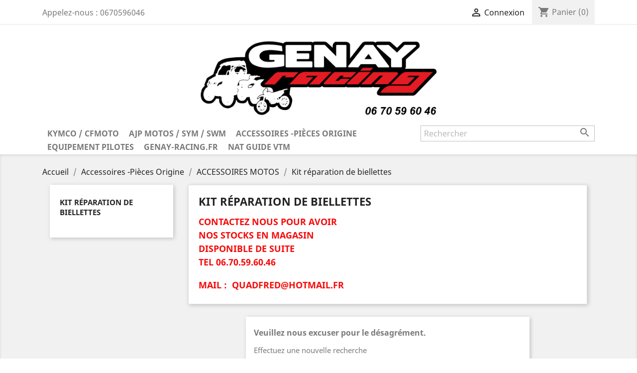

--- FILE ---
content_type: text/html; charset=utf-8
request_url: http://genay-racing.fr/boutique/index.php?id_category=164&controller=category
body_size: 13063
content:
<!doctype html>
<html lang="fr">

  <head>
    
      
  <meta charset="utf-8">


  <meta http-equiv="x-ua-compatible" content="ie=edge">



  <title>Kit réparation de biellettes </title>
  <meta name="description" content="Kit réparation de biellettes ">
  <meta name="keywords" content="">
        <link rel="canonical" href="http://genay-racing.fr/boutique/index.php?id_category=164&amp;controller=category">
  


  <meta name="viewport" content="width=device-width, initial-scale=1">



  <link rel="icon" type="image/vnd.microsoft.icon" href="/boutique/img/favicon.ico?1510239102">
  <link rel="shortcut icon" type="image/x-icon" href="/boutique/img/favicon.ico?1510239102">



    <link rel="stylesheet" href="http://genay-racing.fr/boutique/modules/ps_facetedsearch/views/dist/front.css" type="text/css" media="all">
  <link rel="stylesheet" href="http://genay-racing.fr/boutique/themes/classic/assets/css/theme.css" type="text/css" media="all">
  <link rel="stylesheet" href="http://genay-racing.fr/boutique/modules/colissimo_simplicite//views/css/front.css" type="text/css" media="all">
  <link rel="stylesheet" href="http://genay-racing.fr/boutique/js/jquery/ui/themes/base/minified/jquery-ui.min.css" type="text/css" media="all">
  <link rel="stylesheet" href="http://genay-racing.fr/boutique/js/jquery/ui/themes/base/minified/jquery.ui.theme.min.css" type="text/css" media="all">
  <link rel="stylesheet" href="http://genay-racing.fr/boutique/modules/ps_imageslider/css/homeslider.css" type="text/css" media="all">
  <link rel="stylesheet" href="http://genay-racing.fr/boutique/themes/classic/assets/css/custom.css" type="text/css" media="all">




  

  <script type="text/javascript">
        var prestashop = {"cart":{"products":[],"totals":{"total":{"type":"total","label":"Total","amount":0,"value":"0,00\u00a0\u20ac"},"total_including_tax":{"type":"total","label":"Total TTC","amount":0,"value":"0,00\u00a0\u20ac"},"total_excluding_tax":{"type":"total","label":"Total HT :","amount":0,"value":"0,00\u00a0\u20ac"}},"subtotals":{"products":{"type":"products","label":"Sous-total","amount":0,"value":"0,00\u00a0\u20ac"},"discounts":null,"shipping":{"type":"shipping","label":"Livraison","amount":0,"value":"gratuit"},"tax":null},"products_count":0,"summary_string":"0 articles","labels":{"tax_short":"TTC","tax_long":"(TTC)"},"id_address_delivery":0,"id_address_invoice":0,"is_virtual":false,"vouchers":{"allowed":0,"added":[]},"discounts":[],"minimalPurchase":0,"minimalPurchaseRequired":""},"currency":{"name":"euro","iso_code":"EUR","iso_code_num":"978","sign":"\u20ac"},"customer":{"lastname":null,"firstname":null,"email":null,"last_passwd_gen":null,"birthday":null,"newsletter":null,"newsletter_date_add":null,"ip_registration_newsletter":null,"optin":null,"website":null,"company":null,"siret":null,"ape":null,"outstanding_allow_amount":0,"max_payment_days":0,"note":null,"is_guest":0,"id_shop":null,"id_shop_group":null,"id_default_group":1,"date_add":null,"date_upd":null,"reset_password_token":null,"reset_password_validity":null,"id":null,"is_logged":false,"gender":{"type":null,"name":null,"id":null},"risk":{"name":null,"color":null,"percent":null,"id":null},"addresses":[]},"language":{"name":"Fran\u00e7ais (French)","iso_code":"fr","locale":"fr-FR","language_code":"fr","is_rtl":"0","date_format_lite":"d\/m\/Y","date_format_full":"d\/m\/Y H:i:s","id":1},"page":{"title":"","canonical":"http:\/\/genay-racing.fr\/boutique\/index.php?id_category=164&controller=category","meta":{"title":"Kit r\u00e9paration de biellettes ","description":"Kit r\u00e9paration de biellettes ","keywords":"","robots":"index"},"page_name":"category","body_classes":{"lang-fr":true,"lang-rtl":false,"country-FR":true,"currency-EUR":true,"layout-left-column":true,"page-category":true,"tax-display-enabled":true,"category-id-164":true,"category-Kit r\u00e9paration de biellettes ":true,"category-id-parent-12":true,"category-depth-level-4":true},"admin_notifications":[]},"shop":{"name":"Genay Racing","email":"quadfred@hotmail.fr","registration_number":"","long":false,"lat":false,"logo":"\/boutique\/img\/genay-racing-shop-logo-1510232320.jpg","stores_icon":"\/boutique\/img\/logo_stores.png","favicon":"\/boutique\/img\/favicon.ico","favicon_update_time":"1510239102","address":{"formatted":"Genay Racing<br>307 chemin du champs fleuri<br>69730 GENAY<br>France","address1":"307 chemin du champs fleuri","address2":"","postcode":"69730","city":"GENAY","state":null,"country":"France"},"phone":"0670596046","fax":""},"urls":{"base_url":"http:\/\/genay-racing.fr\/boutique\/","current_url":"http:\/\/genay-racing.fr\/boutique\/index.php?id_category=164&controller=category","shop_domain_url":"http:\/\/genay-racing.fr","img_ps_url":"http:\/\/genay-racing.fr\/boutique\/img\/","img_cat_url":"http:\/\/genay-racing.fr\/boutique\/img\/c\/","img_lang_url":"http:\/\/genay-racing.fr\/boutique\/img\/l\/","img_prod_url":"http:\/\/genay-racing.fr\/boutique\/img\/p\/","img_manu_url":"http:\/\/genay-racing.fr\/boutique\/img\/m\/","img_sup_url":"http:\/\/genay-racing.fr\/boutique\/img\/su\/","img_ship_url":"http:\/\/genay-racing.fr\/boutique\/img\/s\/","img_store_url":"http:\/\/genay-racing.fr\/boutique\/img\/st\/","img_col_url":"http:\/\/genay-racing.fr\/boutique\/img\/co\/","img_url":"http:\/\/genay-racing.fr\/boutique\/themes\/classic\/assets\/img\/","css_url":"http:\/\/genay-racing.fr\/boutique\/themes\/classic\/assets\/css\/","js_url":"http:\/\/genay-racing.fr\/boutique\/themes\/classic\/assets\/js\/","pic_url":"http:\/\/genay-racing.fr\/boutique\/upload\/","pages":{"address":"http:\/\/genay-racing.fr\/boutique\/index.php?controller=address","addresses":"http:\/\/genay-racing.fr\/boutique\/index.php?controller=addresses","authentication":"http:\/\/genay-racing.fr\/boutique\/index.php?controller=authentication","cart":"http:\/\/genay-racing.fr\/boutique\/index.php?controller=cart","category":"http:\/\/genay-racing.fr\/boutique\/index.php?controller=category","cms":"http:\/\/genay-racing.fr\/boutique\/index.php?controller=cms","contact":"http:\/\/genay-racing.fr\/boutique\/index.php?controller=contact","discount":"http:\/\/genay-racing.fr\/boutique\/index.php?controller=discount","guest_tracking":"http:\/\/genay-racing.fr\/boutique\/index.php?controller=guest-tracking","history":"http:\/\/genay-racing.fr\/boutique\/index.php?controller=history","identity":"http:\/\/genay-racing.fr\/boutique\/index.php?controller=identity","index":"http:\/\/genay-racing.fr\/boutique\/index.php","my_account":"http:\/\/genay-racing.fr\/boutique\/index.php?controller=my-account","order_confirmation":"http:\/\/genay-racing.fr\/boutique\/index.php?controller=order-confirmation","order_detail":"http:\/\/genay-racing.fr\/boutique\/index.php?controller=order-detail","order_follow":"http:\/\/genay-racing.fr\/boutique\/index.php?controller=order-follow","order":"http:\/\/genay-racing.fr\/boutique\/index.php?controller=order","order_return":"http:\/\/genay-racing.fr\/boutique\/index.php?controller=order-return","order_slip":"http:\/\/genay-racing.fr\/boutique\/index.php?controller=order-slip","pagenotfound":"http:\/\/genay-racing.fr\/boutique\/index.php?controller=pagenotfound","password":"http:\/\/genay-racing.fr\/boutique\/index.php?controller=password","pdf_invoice":"http:\/\/genay-racing.fr\/boutique\/index.php?controller=pdf-invoice","pdf_order_return":"http:\/\/genay-racing.fr\/boutique\/index.php?controller=pdf-order-return","pdf_order_slip":"http:\/\/genay-racing.fr\/boutique\/index.php?controller=pdf-order-slip","prices_drop":"http:\/\/genay-racing.fr\/boutique\/index.php?controller=prices-drop","product":"http:\/\/genay-racing.fr\/boutique\/index.php?controller=product","search":"http:\/\/genay-racing.fr\/boutique\/index.php?controller=search","sitemap":"http:\/\/genay-racing.fr\/boutique\/index.php?controller=sitemap","stores":"http:\/\/genay-racing.fr\/boutique\/index.php?controller=stores","supplier":"http:\/\/genay-racing.fr\/boutique\/index.php?controller=supplier","register":"https:\/\/genay-racing.fr\/boutique\/index.php?controller=authentication&create_account=1","order_login":"https:\/\/genay-racing.fr\/boutique\/index.php?controller=order&login=1"},"theme_assets":"\/boutique\/themes\/classic\/assets\/","actions":{"logout":"https:\/\/genay-racing.fr\/boutique\/index.php?mylogout="}},"configuration":{"display_taxes_label":true,"low_quantity_threshold":2,"is_b2b":false,"is_catalog":false,"show_prices":true,"opt_in":{"partner":true},"quantity_discount":{"type":"price","label":"Prix"},"voucher_enabled":0,"return_enabled":0,"number_of_days_for_return":14},"field_required":[],"breadcrumb":{"links":[{"title":"Accueil","url":"https:\/\/genay-racing.fr\/boutique\/index.php"},{"title":"Accessoires -Pi\u00e8ces Origine","url":"http:\/\/genay-racing.fr\/boutique\/index.php?id_category=18&controller=category"},{"title":"ACCESSOIRES MOTOS","url":"http:\/\/genay-racing.fr\/boutique\/index.php?id_category=12&controller=category"},{"title":"Kit r\u00e9paration de biellettes ","url":"http:\/\/genay-racing.fr\/boutique\/index.php?id_category=164&controller=category"}],"count":4},"link":{"protocol_link":"https:\/\/","protocol_content":"http:\/\/"},"time":1769742861,"static_token":"34521a5096357ee4ef7d691e7e535a90","token":"6583694d8d94e862592e82f145fb4fd4"};
      </script>



  

<script type="text/javascript">
	(window.gaDevIds=window.gaDevIds||[]).push('d6YPbH');
	(function(i,s,o,g,r,a,m){i['GoogleAnalyticsObject']=r;i[r]=i[r]||function(){
	(i[r].q=i[r].q||[]).push(arguments)},i[r].l=1*new Date();a=s.createElement(o),
	m=s.getElementsByTagName(o)[0];a.async=1;a.src=g;m.parentNode.insertBefore(a,m)
	})(window,document,'script','https://www.google-analytics.com/analytics.js','ga');

            ga('create', 'UA-101520337-1', 'auto');
                
    ga('require', 'ec');
</script>





    
  </head>

  <body id="category" class="lang-fr country-fr currency-eur layout-left-column page-category tax-display-enabled category-id-164 category-kit-reparation-de-biellettes- category-id-parent-12 category-depth-level-4">

    
      
    

    <main>
      
              

      <header id="header">
        
          
  <div class="header-banner">
    
  </div>



  <nav class="header-nav">
    <div class="container">
        <div class="row">
          <div class="hidden-sm-down">
            <div class="col-md-4 col-xs-12">
              <div id="_desktop_contact_link">
  <div id="contact-link">
          
      Appelez-nous : <span>0670596046</span>
      </div>
</div>

            </div>
            <div class="col-md-8 right-nav">
                <div id="_desktop_user_info">
  <div class="user-info">
          <a
        href="https://genay-racing.fr/boutique/index.php?controller=my-account"
        title="Identifiez-vous"
        rel="nofollow"
      >
        <i class="material-icons">&#xE7FF;</i>
        <span class="hidden-sm-down">Connexion</span>
      </a>
      </div>
</div>
<div id="_desktop_cart">
  <div class="blockcart cart-preview inactive" data-refresh-url="//genay-racing.fr/boutique/index.php?fc=module&amp;module=ps_shoppingcart&amp;controller=ajax">
    <div class="header">
              <i class="material-icons shopping-cart">shopping_cart</i>
        <span class="hidden-sm-down">Panier</span>
        <span class="cart-products-count">(0)</span>
          </div>
  </div>
</div>

            </div>
          </div>
          <div class="hidden-md-up text-sm-center mobile">
            <div class="float-xs-left" id="menu-icon">
              <i class="material-icons d-inline">&#xE5D2;</i>
            </div>
            <div class="float-xs-right" id="_mobile_cart"></div>
            <div class="float-xs-right" id="_mobile_user_info"></div>
            <div class="top-logo" id="_mobile_logo"></div>
            <div class="clearfix"></div>
          </div>
        </div>
    </div>
  </nav>



  <div class="header-top">
    <div class="container">
       <div class="row">
        <div class="col-md-2 hidden-sm-down" id="_desktop_logo">
          <a href="http://genay-racing.fr/boutique/">
            <img class="logo img-responsive" src="/boutique/img/genay-racing-shop-logo-1510232320.jpg" alt="Genay Racing">
          </a>
        </div>
        <div class="col-md-10 col-sm-12 position-static">
          <div class="row">
            

<div class="menu col-lg-8 col-md-7 js-top-menu position-static hidden-sm-down" id="_desktop_top_menu">
              <ul class="top-menu" id="top-menu" data-depth="0">
                    <li class="category" id="category-28">
                          <a
                class="dropdown-item"
                href="http://genay-racing.fr/boutique/index.php?id_category=28&amp;controller=category" data-depth="0"
                              >
                                  
                                    <span class="float-xs-right hidden-md-up">
                    <span data-target="#top_sub_menu_77871" data-toggle="collapse" class="navbar-toggler collapse-icons">
                      <i class="material-icons add">&#xE313;</i>
                      <i class="material-icons remove">&#xE316;</i>
                    </span>
                  </span>
                                KYMCO  /  CFMOTO 
              </a>
                            <div  class="popover sub-menu js-sub-menu collapse" id="top_sub_menu_77871">
                          <ul class="top-menu"  data-depth="1">
                    <li class="category" id="category-30">
                          <a
                class="dropdown-item dropdown-submenu"
                href="http://genay-racing.fr/boutique/index.php?id_category=30&amp;controller=category" data-depth="1"
                              >
                                CF MOTO
              </a>
                          </li>
                    <li class="category" id="category-31">
                          <a
                class="dropdown-item dropdown-submenu"
                href="http://genay-racing.fr/boutique/index.php?id_category=31&amp;controller=category" data-depth="1"
                              >
                                ARCTIC CAT 
              </a>
                          </li>
                    <li class="category" id="category-32">
                          <a
                class="dropdown-item dropdown-submenu"
                href="http://genay-racing.fr/boutique/index.php?id_category=32&amp;controller=category" data-depth="1"
                              >
                                KYMCO
              </a>
                          </li>
                    <li class="category" id="category-138">
                          <a
                class="dropdown-item dropdown-submenu"
                href="http://genay-racing.fr/boutique/index.php?id_category=138&amp;controller=category" data-depth="1"
                              >
                                TRITON-ACCESS
              </a>
                          </li>
              </ul>
    
              </div>
                          </li>
                    <li class="category" id="category-25">
                          <a
                class="dropdown-item"
                href="http://genay-racing.fr/boutique/index.php?id_category=25&amp;controller=category" data-depth="0"
                              >
                                  
                                    <span class="float-xs-right hidden-md-up">
                    <span data-target="#top_sub_menu_34623" data-toggle="collapse" class="navbar-toggler collapse-icons">
                      <i class="material-icons add">&#xE313;</i>
                      <i class="material-icons remove">&#xE316;</i>
                    </span>
                  </span>
                                AJP MOTOS  / SYM  / SWM 
              </a>
                            <div  class="popover sub-menu js-sub-menu collapse" id="top_sub_menu_34623">
                          <ul class="top-menu"  data-depth="1">
                    <li class="category" id="category-26">
                          <a
                class="dropdown-item dropdown-submenu"
                href="http://genay-racing.fr/boutique/index.php?id_category=26&amp;controller=category" data-depth="1"
                              >
                                AJP MOTOS
              </a>
                          </li>
                    <li class="category" id="category-27">
                          <a
                class="dropdown-item dropdown-submenu"
                href="http://genay-racing.fr/boutique/index.php?id_category=27&amp;controller=category" data-depth="1"
                              >
                                SWM 
              </a>
                          </li>
                    <li class="category" id="category-139">
                          <a
                class="dropdown-item dropdown-submenu"
                href="http://genay-racing.fr/boutique/index.php?id_category=139&amp;controller=category" data-depth="1"
                              >
                                 SYM
              </a>
                          </li>
              </ul>
    
              </div>
                          </li>
                    <li class="category" id="category-18">
                          <a
                class="dropdown-item"
                href="http://genay-racing.fr/boutique/index.php?id_category=18&amp;controller=category" data-depth="0"
                              >
                                  
                                    <span class="float-xs-right hidden-md-up">
                    <span data-target="#top_sub_menu_29146" data-toggle="collapse" class="navbar-toggler collapse-icons">
                      <i class="material-icons add">&#xE313;</i>
                      <i class="material-icons remove">&#xE316;</i>
                    </span>
                  </span>
                                Accessoires -Pièces Origine
              </a>
                            <div  class="popover sub-menu js-sub-menu collapse" id="top_sub_menu_29146">
                          <ul class="top-menu"  data-depth="1">
                    <li class="category" id="category-12">
                          <a
                class="dropdown-item dropdown-submenu"
                href="http://genay-racing.fr/boutique/index.php?id_category=12&amp;controller=category" data-depth="1"
                              >
                                  
                                    <span class="float-xs-right hidden-md-up">
                    <span data-target="#top_sub_menu_83143" data-toggle="collapse" class="navbar-toggler collapse-icons">
                      <i class="material-icons add">&#xE313;</i>
                      <i class="material-icons remove">&#xE316;</i>
                    </span>
                  </span>
                                ACCESSOIRES MOTOS
              </a>
                            <div  class="collapse" id="top_sub_menu_83143">
                          <ul class="top-menu"  data-depth="2">
                    <li class="category" id="category-34">
                          <a
                class="dropdown-item"
                href="http://genay-racing.fr/boutique/index.php?id_category=34&amp;controller=category" data-depth="2"
                              >
                                Enduro
              </a>
                          </li>
                    <li class="category" id="category-40">
                          <a
                class="dropdown-item"
                href="http://genay-racing.fr/boutique/index.php?id_category=40&amp;controller=category" data-depth="2"
                              >
                                Protections
              </a>
                          </li>
                    <li class="category" id="category-44">
                          <a
                class="dropdown-item"
                href="http://genay-racing.fr/boutique/index.php?id_category=44&amp;controller=category" data-depth="2"
                              >
                                Bagagerie
              </a>
                          </li>
                    <li class="category" id="category-55">
                          <a
                class="dropdown-item"
                href="http://genay-racing.fr/boutique/index.php?id_category=55&amp;controller=category" data-depth="2"
                              >
                                 Gps / Road book
              </a>
                          </li>
                    <li class="category" id="category-73">
                          <a
                class="dropdown-item"
                href="http://genay-racing.fr/boutique/index.php?id_category=73&amp;controller=category" data-depth="2"
                              >
                                Phares Led
              </a>
                          </li>
                    <li class="category" id="category-85">
                          <a
                class="dropdown-item"
                href="http://genay-racing.fr/boutique/index.php?id_category=85&amp;controller=category" data-depth="2"
                              >
                                Chambres à air
              </a>
                          </li>
                    <li class="category" id="category-86">
                          <a
                class="dropdown-item"
                href="http://genay-racing.fr/boutique/index.php?id_category=86&amp;controller=category" data-depth="2"
                              >
                                Rétroviseur 
              </a>
                          </li>
                    <li class="category" id="category-105">
                          <a
                class="dropdown-item"
                href="http://genay-racing.fr/boutique/index.php?id_category=105&amp;controller=category" data-depth="2"
                              >
                                Remorques porte-motos
              </a>
                          </li>
                    <li class="category" id="category-107">
                          <a
                class="dropdown-item"
                href="http://genay-racing.fr/boutique/index.php?id_category=107&amp;controller=category" data-depth="2"
                              >
                                Rampe motos
              </a>
                          </li>
                    <li class="category" id="category-108">
                          <a
                class="dropdown-item"
                href="http://genay-racing.fr/boutique/index.php?id_category=108&amp;controller=category" data-depth="2"
                              >
                                Sacoches de Réservoir
              </a>
                          </li>
                    <li class="category" id="category-118">
                          <a
                class="dropdown-item"
                href="http://genay-racing.fr/boutique/index.php?id_category=118&amp;controller=category" data-depth="2"
                              >
                                Camelbak
              </a>
                          </li>
                    <li class="category" id="category-127">
                          <a
                class="dropdown-item"
                href="http://genay-racing.fr/boutique/index.php?id_category=127&amp;controller=category" data-depth="2"
                              >
                                Compresseur moto
              </a>
                          </li>
                    <li class="category" id="category-140">
                          <a
                class="dropdown-item"
                href="http://genay-racing.fr/boutique/index.php?id_category=140&amp;controller=category" data-depth="2"
                              >
                                Adventure 
              </a>
                          </li>
                    <li class="category" id="category-150">
                          <a
                class="dropdown-item"
                href="http://genay-racing.fr/boutique/index.php?id_category=150&amp;controller=category" data-depth="2"
                              >
                                Chargeur Batteries  
              </a>
                          </li>
                    <li class="category" id="category-152">
                          <a
                class="dropdown-item"
                href="http://genay-racing.fr/boutique/index.php?id_category=152&amp;controller=category" data-depth="2"
                              >
                                Booster de batterie
              </a>
                          </li>
                    <li class="category" id="category-154">
                          <a
                class="dropdown-item"
                href="http://genay-racing.fr/boutique/index.php?id_category=154&amp;controller=category" data-depth="2"
                              >
                                Chaîne de transmission 
              </a>
                          </li>
                    <li class="category" id="category-156">
                          <a
                class="dropdown-item"
                href="http://genay-racing.fr/boutique/index.php?id_category=156&amp;controller=category" data-depth="2"
                              >
                                Sangles
              </a>
                          </li>
                    <li class="category" id="category-163">
                          <a
                class="dropdown-item"
                href="http://genay-racing.fr/boutique/index.php?id_category=163&amp;controller=category" data-depth="2"
                              >
                                Bib Mousse 
              </a>
                          </li>
                    <li class="category current " id="category-164">
                          <a
                class="dropdown-item"
                href="http://genay-racing.fr/boutique/index.php?id_category=164&amp;controller=category" data-depth="2"
                              >
                                Kit réparation de biellettes 
              </a>
                          </li>
                    <li class="category" id="category-165">
                          <a
                class="dropdown-item"
                href="http://genay-racing.fr/boutique/index.php?id_category=165&amp;controller=category" data-depth="2"
                              >
                                Protège-mains
              </a>
                          </li>
                    <li class="category" id="category-166">
                          <a
                class="dropdown-item"
                href="http://genay-racing.fr/boutique/index.php?id_category=166&amp;controller=category" data-depth="2"
                              >
                                Extension de garde-boue
              </a>
                          </li>
                    <li class="category" id="category-168">
                          <a
                class="dropdown-item"
                href="http://genay-racing.fr/boutique/index.php?id_category=168&amp;controller=category" data-depth="2"
                              >
                                Poignées chauffantes  
              </a>
                          </li>
                    <li class="category" id="category-169">
                          <a
                class="dropdown-item"
                href="http://genay-racing.fr/boutique/index.php?id_category=169&amp;controller=category" data-depth="2"
                              >
                                Enduristan
              </a>
                          </li>
                    <li class="category" id="category-197">
                          <a
                class="dropdown-item"
                href="http://genay-racing.fr/boutique/index.php?id_category=197&amp;controller=category" data-depth="2"
                              >
                                Chargeur de batterie Motos
              </a>
                          </li>
                    <li class="category" id="category-200">
                          <a
                class="dropdown-item"
                href="http://genay-racing.fr/boutique/index.php?id_category=200&amp;controller=category" data-depth="2"
                              >
                                Manchons Hiver moto &amp; scooter 
              </a>
                          </li>
                    <li class="category" id="category-201">
                          <a
                class="dropdown-item"
                href="http://genay-racing.fr/boutique/index.php?id_category=201&amp;controller=category" data-depth="2"
                              >
                                Kit poignée + cables moto
              </a>
                          </li>
                    <li class="category" id="category-207">
                          <a
                class="dropdown-item"
                href="http://genay-racing.fr/boutique/index.php?id_category=207&amp;controller=category" data-depth="2"
                              >
                                Intercom CARDO moto
              </a>
                          </li>
                    <li class="category" id="category-209">
                          <a
                class="dropdown-item"
                href="http://genay-racing.fr/boutique/index.php?id_category=209&amp;controller=category" data-depth="2"
                              >
                                Gilet AIRBAG
              </a>
                          </li>
                    <li class="category" id="category-213">
                          <a
                class="dropdown-item"
                href="http://genay-racing.fr/boutique/index.php?id_category=213&amp;controller=category" data-depth="2"
                              >
                                Désert Fox réservoir souple 
              </a>
                          </li>
                    <li class="category" id="category-216">
                          <a
                class="dropdown-item"
                href="http://genay-racing.fr/boutique/index.php?id_category=216&amp;controller=category" data-depth="2"
                              >
                                Wild ASS Housse 
              </a>
                          </li>
                    <li class="category" id="category-217">
                          <a
                class="dropdown-item"
                href="http://genay-racing.fr/boutique/index.php?id_category=217&amp;controller=category" data-depth="2"
                              >
                                Accessoires Pr7 Ajpmotos
              </a>
                          </li>
              </ul>
    
              </div>
                          </li>
                    <li class="category" id="category-13">
                          <a
                class="dropdown-item dropdown-submenu"
                href="http://genay-racing.fr/boutique/index.php?id_category=13&amp;controller=category" data-depth="1"
                              >
                                  
                                    <span class="float-xs-right hidden-md-up">
                    <span data-target="#top_sub_menu_12876" data-toggle="collapse" class="navbar-toggler collapse-icons">
                      <i class="material-icons add">&#xE313;</i>
                      <i class="material-icons remove">&#xE316;</i>
                    </span>
                  </span>
                                ACCESSOIRES QUADS-SSV
              </a>
                            <div  class="collapse" id="top_sub_menu_12876">
                          <ul class="top-menu"  data-depth="2">
                    <li class="category" id="category-33">
                          <a
                class="dropdown-item"
                href="http://genay-racing.fr/boutique/index.php?id_category=33&amp;controller=category" data-depth="2"
                              >
                                Coffres Quad
              </a>
                          </li>
                    <li class="category" id="category-53">
                          <a
                class="dropdown-item"
                href="http://genay-racing.fr/boutique/index.php?id_category=53&amp;controller=category" data-depth="2"
                              >
                                Treuils
              </a>
                          </li>
                    <li class="category" id="category-54">
                          <a
                class="dropdown-item"
                href="http://genay-racing.fr/boutique/index.php?id_category=54&amp;controller=category" data-depth="2"
                              >
                                Universel
              </a>
                          </li>
                    <li class="category" id="category-67">
                          <a
                class="dropdown-item"
                href="http://genay-racing.fr/boutique/index.php?id_category=67&amp;controller=category" data-depth="2"
                              >
                                Rampe d&#039;éclairage 
              </a>
                          </li>
                    <li class="category" id="category-87">
                          <a
                class="dropdown-item"
                href="http://genay-racing.fr/boutique/index.php?id_category=87&amp;controller=category" data-depth="2"
                              >
                                Rétroviseur 
              </a>
                          </li>
                    <li class="category" id="category-88">
                          <a
                class="dropdown-item"
                href="http://genay-racing.fr/boutique/index.php?id_category=88&amp;controller=category" data-depth="2"
                              >
                                Accessoires Ssv
              </a>
                          </li>
                    <li class="category" id="category-102">
                          <a
                class="dropdown-item"
                href="http://genay-racing.fr/boutique/index.php?id_category=102&amp;controller=category" data-depth="2"
                              >
                                Boule d&#039;attelage 
              </a>
                          </li>
                    <li class="category" id="category-103">
                          <a
                class="dropdown-item"
                href="http://genay-racing.fr/boutique/index.php?id_category=103&amp;controller=category" data-depth="2"
                              >
                                Remorques Quad
              </a>
                          </li>
                    <li class="category" id="category-104">
                          <a
                class="dropdown-item"
                href="http://genay-racing.fr/boutique/index.php?id_category=104&amp;controller=category" data-depth="2"
                              >
                                Remorques Ssv
              </a>
                          </li>
                    <li class="category" id="category-109">
                          <a
                class="dropdown-item"
                href="http://genay-racing.fr/boutique/index.php?id_category=109&amp;controller=category" data-depth="2"
                              >
                                Protection châssis 
              </a>
                          </li>
                    <li class="category" id="category-124">
                          <a
                class="dropdown-item"
                href="http://genay-racing.fr/boutique/index.php?id_category=124&amp;controller=category" data-depth="2"
                              >
                                Cabine Rigide / chauffage Ssv
              </a>
                          </li>
                    <li class="category" id="category-128">
                          <a
                class="dropdown-item"
                href="http://genay-racing.fr/boutique/index.php?id_category=128&amp;controller=category" data-depth="2"
                              >
                                Compresseur Quad -ssv
              </a>
                          </li>
                    <li class="category" id="category-151">
                          <a
                class="dropdown-item"
                href="http://genay-racing.fr/boutique/index.php?id_category=151&amp;controller=category" data-depth="2"
                              >
                                Chargeur Batteries  
              </a>
                          </li>
                    <li class="category" id="category-153">
                          <a
                class="dropdown-item"
                href="http://genay-racing.fr/boutique/index.php?id_category=153&amp;controller=category" data-depth="2"
                              >
                                Booster de batterie
              </a>
                          </li>
                    <li class="category" id="category-157">
                          <a
                class="dropdown-item"
                href="http://genay-racing.fr/boutique/index.php?id_category=157&amp;controller=category" data-depth="2"
                              >
                                Sangles
              </a>
                          </li>
                    <li class="category" id="category-158">
                          <a
                class="dropdown-item"
                href="http://genay-racing.fr/boutique/index.php?id_category=158&amp;controller=category" data-depth="2"
                              >
                                Manchons quad
              </a>
                          </li>
                    <li class="category" id="category-159">
                          <a
                class="dropdown-item"
                href="http://genay-racing.fr/boutique/index.php?id_category=159&amp;controller=category" data-depth="2"
                              >
                                Poignées chauffantes 
              </a>
                          </li>
                    <li class="category" id="category-160">
                          <a
                class="dropdown-item"
                href="http://genay-racing.fr/boutique/index.php?id_category=160&amp;controller=category" data-depth="2"
                              >
                                Protège mains 
              </a>
                          </li>
                    <li class="category" id="category-161">
                          <a
                class="dropdown-item"
                href="http://genay-racing.fr/boutique/index.php?id_category=161&amp;controller=category" data-depth="2"
                              >
                                Kit réparation  anti crevaison
              </a>
                          </li>
                    <li class="category" id="category-187">
                          <a
                class="dropdown-item"
                href="http://genay-racing.fr/boutique/index.php?id_category=187&amp;controller=category" data-depth="2"
                              >
                                Support téléphone GPS QUAD-SSV
              </a>
                          </li>
                    <li class="category" id="category-191">
                          <a
                class="dropdown-item"
                href="http://genay-racing.fr/boutique/index.php?id_category=191&amp;controller=category" data-depth="2"
                              >
                                Road Book + Gps
              </a>
                          </li>
                    <li class="category" id="category-193">
                          <a
                class="dropdown-item"
                href="http://genay-racing.fr/boutique/index.php?id_category=193&amp;controller=category" data-depth="2"
                              >
                                Housse de protection Quads
              </a>
                          </li>
                    <li class="category" id="category-198">
                          <a
                class="dropdown-item"
                href="http://genay-racing.fr/boutique/index.php?id_category=198&amp;controller=category" data-depth="2"
                              >
                                Chargeur de batterie Quad ou SSV
              </a>
                          </li>
                    <li class="category" id="category-208">
                          <a
                class="dropdown-item"
                href="http://genay-racing.fr/boutique/index.php?id_category=208&amp;controller=category" data-depth="2"
                              >
                                Intercom CARDO quad
              </a>
                          </li>
                    <li class="category" id="category-210">
                          <a
                class="dropdown-item"
                href="http://genay-racing.fr/boutique/index.php?id_category=210&amp;controller=category" data-depth="2"
                              >
                                Accessoires  AGRICOLE ET PROFESSIONNEL QUAD OU SSV 
              </a>
                          </li>
                    <li class="category" id="category-212">
                          <a
                class="dropdown-item"
                href="http://genay-racing.fr/boutique/index.php?id_category=212&amp;controller=category" data-depth="2"
                              >
                                Gamme accessoires utilitaire VILKAN
              </a>
                          </li>
                    <li class="category" id="category-214">
                          <a
                class="dropdown-item"
                href="http://genay-racing.fr/boutique/index.php?id_category=214&amp;controller=category" data-depth="2"
                              >
                                Désert Fox réservoir souple 
              </a>
                          </li>
                    <li class="category" id="category-215">
                          <a
                class="dropdown-item"
                href="http://genay-racing.fr/boutique/index.php?id_category=215&amp;controller=category" data-depth="2"
                              >
                                Wild ASS
              </a>
                          </li>
              </ul>
    
              </div>
                          </li>
                    <li class="category" id="category-15">
                          <a
                class="dropdown-item dropdown-submenu"
                href="http://genay-racing.fr/boutique/index.php?id_category=15&amp;controller=category" data-depth="1"
                              >
                                  
                                    <span class="float-xs-right hidden-md-up">
                    <span data-target="#top_sub_menu_73178" data-toggle="collapse" class="navbar-toggler collapse-icons">
                      <i class="material-icons add">&#xE313;</i>
                      <i class="material-icons remove">&#xE316;</i>
                    </span>
                  </span>
                                ENTRETIEN- PIÈCES 
              </a>
                            <div  class="collapse" id="top_sub_menu_73178">
                          <ul class="top-menu"  data-depth="2">
                    <li class="category" id="category-35">
                          <a
                class="dropdown-item"
                href="http://genay-racing.fr/boutique/index.php?id_category=35&amp;controller=category" data-depth="2"
                              >
                                Batteries
              </a>
                          </li>
                    <li class="category" id="category-46">
                          <a
                class="dropdown-item"
                href="http://genay-racing.fr/boutique/index.php?id_category=46&amp;controller=category" data-depth="2"
                              >
                                Huiles 
              </a>
                          </li>
                    <li class="category" id="category-47">
                          <a
                class="dropdown-item"
                href="http://genay-racing.fr/boutique/index.php?id_category=47&amp;controller=category" data-depth="2"
                              >
                                Filtres
              </a>
                          </li>
                    <li class="category" id="category-110">
                          <a
                class="dropdown-item"
                href="http://genay-racing.fr/boutique/index.php?id_category=110&amp;controller=category" data-depth="2"
                              >
                                Plaquettes de frein
              </a>
                          </li>
                    <li class="category" id="category-111">
                          <a
                class="dropdown-item"
                href="http://genay-racing.fr/boutique/index.php?id_category=111&amp;controller=category" data-depth="2"
                              >
                                Bougie
              </a>
                          </li>
                    <li class="category" id="category-155">
                          <a
                class="dropdown-item"
                href="http://genay-racing.fr/boutique/index.php?id_category=155&amp;controller=category" data-depth="2"
                              >
                                Chaîne 
              </a>
                          </li>
                    <li class="category" id="category-199">
                          <a
                class="dropdown-item"
                href="http://genay-racing.fr/boutique/index.php?id_category=199&amp;controller=category" data-depth="2"
                              >
                                Chargeur de batterie 
              </a>
                          </li>
              </ul>
    
              </div>
                          </li>
                    <li class="category" id="category-19">
                          <a
                class="dropdown-item dropdown-submenu"
                href="http://genay-racing.fr/boutique/index.php?id_category=19&amp;controller=category" data-depth="1"
                              >
                                  
                                    <span class="float-xs-right hidden-md-up">
                    <span data-target="#top_sub_menu_71014" data-toggle="collapse" class="navbar-toggler collapse-icons">
                      <i class="material-icons add">&#xE313;</i>
                      <i class="material-icons remove">&#xE316;</i>
                    </span>
                  </span>
                                SÉCURITÉ ACCESSOIRES ANTIVOL
              </a>
                            <div  class="collapse" id="top_sub_menu_71014">
                          <ul class="top-menu"  data-depth="2">
                    <li class="category" id="category-45">
                          <a
                class="dropdown-item"
                href="http://genay-racing.fr/boutique/index.php?id_category=45&amp;controller=category" data-depth="2"
                              >
                                Alarme
              </a>
                          </li>
                    <li class="category" id="category-51">
                          <a
                class="dropdown-item"
                href="http://genay-racing.fr/boutique/index.php?id_category=51&amp;controller=category" data-depth="2"
                              >
                                Homologué SRA 
              </a>
                          </li>
                    <li class="category" id="category-52">
                          <a
                class="dropdown-item"
                href="http://genay-racing.fr/boutique/index.php?id_category=52&amp;controller=category" data-depth="2"
                              >
                                Réservoir  Additionnel
              </a>
                          </li>
                    <li class="category" id="category-162">
                          <a
                class="dropdown-item"
                href="http://genay-racing.fr/boutique/index.php?id_category=162&amp;controller=category" data-depth="2"
                              >
                                Anneaux 
              </a>
                          </li>
                    <li class="category" id="category-170">
                          <a
                class="dropdown-item"
                href="http://genay-racing.fr/boutique/index.php?id_category=170&amp;controller=category" data-depth="2"
                              >
                                Bloque-disque
              </a>
                          </li>
                    <li class="category" id="category-171">
                          <a
                class="dropdown-item"
                href="http://genay-racing.fr/boutique/index.php?id_category=171&amp;controller=category" data-depth="2"
                              >
                                Antivol &quot;U&quot;
              </a>
                          </li>
                    <li class="category" id="category-172">
                          <a
                class="dropdown-item"
                href="http://genay-racing.fr/boutique/index.php?id_category=172&amp;controller=category" data-depth="2"
                              >
                                Antivol Chaine
              </a>
                          </li>
                    <li class="category" id="category-173">
                          <a
                class="dropdown-item"
                href="http://genay-racing.fr/boutique/index.php?id_category=173&amp;controller=category" data-depth="2"
                              >
                                Câble Antivol 
              </a>
                          </li>
                    <li class="category" id="category-174">
                          <a
                class="dropdown-item"
                href="http://genay-racing.fr/boutique/index.php?id_category=174&amp;controller=category" data-depth="2"
                              >
                                Antivol Alarme 
              </a>
                          </li>
              </ul>
    
              </div>
                          </li>
                    <li class="category" id="category-21">
                          <a
                class="dropdown-item dropdown-submenu"
                href="http://genay-racing.fr/boutique/index.php?id_category=21&amp;controller=category" data-depth="1"
                              >
                                  
                                    <span class="float-xs-right hidden-md-up">
                    <span data-target="#top_sub_menu_27447" data-toggle="collapse" class="navbar-toggler collapse-icons">
                      <i class="material-icons add">&#xE313;</i>
                      <i class="material-icons remove">&#xE316;</i>
                    </span>
                  </span>
                                PNEUS
              </a>
                            <div  class="collapse" id="top_sub_menu_27447">
                          <ul class="top-menu"  data-depth="2">
                    <li class="category" id="category-48">
                          <a
                class="dropdown-item"
                href="http://genay-racing.fr/boutique/index.php?id_category=48&amp;controller=category" data-depth="2"
                              >
                                 Pneus ART
              </a>
                          </li>
                    <li class="category" id="category-49">
                          <a
                class="dropdown-item"
                href="http://genay-racing.fr/boutique/index.php?id_category=49&amp;controller=category" data-depth="2"
                              >
                                Pneus Maxxis 
              </a>
                          </li>
                    <li class="category" id="category-50">
                          <a
                class="dropdown-item"
                href="http://genay-racing.fr/boutique/index.php?id_category=50&amp;controller=category" data-depth="2"
                              >
                                Pneus Kenda
              </a>
                          </li>
                    <li class="category" id="category-176">
                          <a
                class="dropdown-item"
                href="http://genay-racing.fr/boutique/index.php?id_category=176&amp;controller=category" data-depth="2"
                              >
                                Pneumatiques quad
              </a>
                          </li>
                    <li class="category" id="category-177">
                          <a
                class="dropdown-item"
                href="http://genay-racing.fr/boutique/index.php?id_category=177&amp;controller=category" data-depth="2"
                              >
                                Pneumatiques ssv
              </a>
                          </li>
                    <li class="category" id="category-178">
                          <a
                class="dropdown-item"
                href="http://genay-racing.fr/boutique/index.php?id_category=178&amp;controller=category" data-depth="2"
                              >
                                Pneumatiques Route
              </a>
                          </li>
                    <li class="category" id="category-203">
                          <a
                class="dropdown-item"
                href="http://genay-racing.fr/boutique/index.php?id_category=203&amp;controller=category" data-depth="2"
                              >
                                Pneus Enduro
              </a>
                          </li>
                    <li class="category" id="category-204">
                          <a
                class="dropdown-item"
                href="http://genay-racing.fr/boutique/index.php?id_category=204&amp;controller=category" data-depth="2"
                              >
                                BIB Mousse
              </a>
                          </li>
                    <li class="category" id="category-205">
                          <a
                class="dropdown-item"
                href="http://genay-racing.fr/boutique/index.php?id_category=205&amp;controller=category" data-depth="2"
                              >
                                Consommable 
              </a>
                          </li>
              </ul>
    
              </div>
                          </li>
                    <li class="category" id="category-22">
                          <a
                class="dropdown-item dropdown-submenu"
                href="http://genay-racing.fr/boutique/index.php?id_category=22&amp;controller=category" data-depth="1"
                              >
                                  
                                    <span class="float-xs-right hidden-md-up">
                    <span data-target="#top_sub_menu_66061" data-toggle="collapse" class="navbar-toggler collapse-icons">
                      <i class="material-icons add">&#xE313;</i>
                      <i class="material-icons remove">&#xE316;</i>
                    </span>
                  </span>
                                PIÈCES AJP MOTOS
              </a>
                            <div  class="collapse" id="top_sub_menu_66061">
                          <ul class="top-menu"  data-depth="2">
                    <li class="category" id="category-41">
                          <a
                class="dropdown-item"
                href="http://genay-racing.fr/boutique/index.php?id_category=41&amp;controller=category" data-depth="2"
                              >
                                Protection
              </a>
                          </li>
                    <li class="category" id="category-42">
                          <a
                class="dropdown-item"
                href="http://genay-racing.fr/boutique/index.php?id_category=42&amp;controller=category" data-depth="2"
                              >
                                Freinage
              </a>
                          </li>
                    <li class="category" id="category-43">
                          <a
                class="dropdown-item"
                href="http://genay-racing.fr/boutique/index.php?id_category=43&amp;controller=category" data-depth="2"
                              >
                                Partie cycle, habillage
              </a>
                          </li>
                    <li class="category" id="category-75">
                          <a
                class="dropdown-item"
                href="http://genay-racing.fr/boutique/index.php?id_category=75&amp;controller=category" data-depth="2"
                              >
                                Échappement Silencieux 
              </a>
                          </li>
                    <li class="category" id="category-76">
                          <a
                class="dropdown-item"
                href="http://genay-racing.fr/boutique/index.php?id_category=76&amp;controller=category" data-depth="2"
                              >
                                Filtres
              </a>
                          </li>
                    <li class="category" id="category-77">
                          <a
                class="dropdown-item"
                href="http://genay-racing.fr/boutique/index.php?id_category=77&amp;controller=category" data-depth="2"
                              >
                                Bougie
              </a>
                          </li>
                    <li class="category" id="category-78">
                          <a
                class="dropdown-item"
                href="http://genay-racing.fr/boutique/index.php?id_category=78&amp;controller=category" data-depth="2"
                              >
                                Levier
              </a>
                          </li>
                    <li class="category" id="category-79">
                          <a
                class="dropdown-item"
                href="http://genay-racing.fr/boutique/index.php?id_category=79&amp;controller=category" data-depth="2"
                              >
                                Pneus
              </a>
                          </li>
                    <li class="category" id="category-120">
                          <a
                class="dropdown-item"
                href="http://genay-racing.fr/boutique/index.php?id_category=120&amp;controller=category" data-depth="2"
                              >
                                Batteries
              </a>
                          </li>
                    <li class="category" id="category-121">
                          <a
                class="dropdown-item"
                href="http://genay-racing.fr/boutique/index.php?id_category=121&amp;controller=category" data-depth="2"
                              >
                                Garde-boue 
              </a>
                          </li>
                    <li class="category" id="category-122">
                          <a
                class="dropdown-item"
                href="http://genay-racing.fr/boutique/index.php?id_category=122&amp;controller=category" data-depth="2"
                              >
                                Electricité 
              </a>
                          </li>
                    <li class="category" id="category-123">
                          <a
                class="dropdown-item"
                href="http://genay-racing.fr/boutique/index.php?id_category=123&amp;controller=category" data-depth="2"
                              >
                                Réservoir essence 
              </a>
                          </li>
                    <li class="category" id="category-132">
                          <a
                class="dropdown-item"
                href="http://genay-racing.fr/boutique/index.php?id_category=132&amp;controller=category" data-depth="2"
                              >
                                câble accélérateur 
              </a>
                          </li>
                    <li class="category" id="category-133">
                          <a
                class="dropdown-item"
                href="http://genay-racing.fr/boutique/index.php?id_category=133&amp;controller=category" data-depth="2"
                              >
                                Rondelles-Axe-Ecroux
              </a>
                          </li>
                    <li class="category" id="category-134">
                          <a
                class="dropdown-item"
                href="http://genay-racing.fr/boutique/index.php?id_category=134&amp;controller=category" data-depth="2"
                              >
                                Pédale 
              </a>
                          </li>
                    <li class="category" id="category-135">
                          <a
                class="dropdown-item"
                href="http://genay-racing.fr/boutique/index.php?id_category=135&amp;controller=category" data-depth="2"
                              >
                                Sélecteur 
              </a>
                          </li>
                    <li class="category" id="category-136">
                          <a
                class="dropdown-item"
                href="http://genay-racing.fr/boutique/index.php?id_category=136&amp;controller=category" data-depth="2"
                              >
                                Plaque Phares
              </a>
                          </li>
                    <li class="category" id="category-137">
                          <a
                class="dropdown-item"
                href="http://genay-racing.fr/boutique/index.php?id_category=137&amp;controller=category" data-depth="2"
                              >
                                Kit Chaîne 
              </a>
                          </li>
                    <li class="category" id="category-186">
                          <a
                class="dropdown-item"
                href="http://genay-racing.fr/boutique/index.php?id_category=186&amp;controller=category" data-depth="2"
                              >
                                Joints
              </a>
                          </li>
                    <li class="category" id="category-188">
                          <a
                class="dropdown-item"
                href="http://genay-racing.fr/boutique/index.php?id_category=188&amp;controller=category" data-depth="2"
                              >
                                 Arbre à cames racing compétition Uniquement
              </a>
                          </li>
                    <li class="category" id="category-202">
                          <a
                class="dropdown-item"
                href="http://genay-racing.fr/boutique/index.php?id_category=202&amp;controller=category" data-depth="2"
                              >
                                Kit déco Ajp Motos 
              </a>
                          </li>
                    <li class="category" id="category-206">
                          <a
                class="dropdown-item"
                href="http://genay-racing.fr/boutique/index.php?id_category=206&amp;controller=category" data-depth="2"
                              >
                                Pièces PR7
              </a>
                          </li>
              </ul>
    
              </div>
                          </li>
                    <li class="category" id="category-56">
                          <a
                class="dropdown-item dropdown-submenu"
                href="http://genay-racing.fr/boutique/index.php?id_category=56&amp;controller=category" data-depth="1"
                              >
                                  
                                    <span class="float-xs-right hidden-md-up">
                    <span data-target="#top_sub_menu_25786" data-toggle="collapse" class="navbar-toggler collapse-icons">
                      <i class="material-icons add">&#xE313;</i>
                      <i class="material-icons remove">&#xE316;</i>
                    </span>
                  </span>
                                PIÈCES SWM
              </a>
                            <div  class="collapse" id="top_sub_menu_25786">
                          <ul class="top-menu"  data-depth="2">
                    <li class="category" id="category-64">
                          <a
                class="dropdown-item"
                href="http://genay-racing.fr/boutique/index.php?id_category=64&amp;controller=category" data-depth="2"
                              >
                                Protège-mains
              </a>
                          </li>
                    <li class="category" id="category-74">
                          <a
                class="dropdown-item"
                href="http://genay-racing.fr/boutique/index.php?id_category=74&amp;controller=category" data-depth="2"
                              >
                                Sabot PHD
              </a>
                          </li>
                    <li class="category" id="category-96">
                          <a
                class="dropdown-item"
                href="http://genay-racing.fr/boutique/index.php?id_category=96&amp;controller=category" data-depth="2"
                              >
                                Freinage
              </a>
                          </li>
                    <li class="category" id="category-97">
                          <a
                class="dropdown-item"
                href="http://genay-racing.fr/boutique/index.php?id_category=97&amp;controller=category" data-depth="2"
                              >
                                Consommable 
              </a>
                          </li>
                    <li class="category" id="category-98">
                          <a
                class="dropdown-item"
                href="http://genay-racing.fr/boutique/index.php?id_category=98&amp;controller=category" data-depth="2"
                              >
                                Filtres
              </a>
                          </li>
                    <li class="category" id="category-99">
                          <a
                class="dropdown-item"
                href="http://genay-racing.fr/boutique/index.php?id_category=99&amp;controller=category" data-depth="2"
                              >
                                Bougie
              </a>
                          </li>
                    <li class="category" id="category-100">
                          <a
                class="dropdown-item"
                href="http://genay-racing.fr/boutique/index.php?id_category=100&amp;controller=category" data-depth="2"
                              >
                                Levier
              </a>
                          </li>
                    <li class="category" id="category-101">
                          <a
                class="dropdown-item"
                href="http://genay-racing.fr/boutique/index.php?id_category=101&amp;controller=category" data-depth="2"
                              >
                                Pneus
              </a>
                          </li>
                    <li class="category" id="category-141">
                          <a
                class="dropdown-item"
                href="http://genay-racing.fr/boutique/index.php?id_category=141&amp;controller=category" data-depth="2"
                              >
                                Accessoires Superdual SWM
              </a>
                          </li>
                    <li class="category" id="category-142">
                          <a
                class="dropdown-item"
                href="http://genay-racing.fr/boutique/index.php?id_category=142&amp;controller=category" data-depth="2"
                              >
                                Accessoires 300-500 SWM 
              </a>
                          </li>
              </ul>
    
              </div>
                          </li>
                    <li class="category" id="category-57">
                          <a
                class="dropdown-item dropdown-submenu"
                href="http://genay-racing.fr/boutique/index.php?id_category=57&amp;controller=category" data-depth="1"
                              >
                                  
                                    <span class="float-xs-right hidden-md-up">
                    <span data-target="#top_sub_menu_82864" data-toggle="collapse" class="navbar-toggler collapse-icons">
                      <i class="material-icons add">&#xE313;</i>
                      <i class="material-icons remove">&#xE316;</i>
                    </span>
                  </span>
                                PIÈCES KYMCO
              </a>
                            <div  class="collapse" id="top_sub_menu_82864">
                          <ul class="top-menu"  data-depth="2">
                    <li class="category" id="category-62">
                          <a
                class="dropdown-item"
                href="http://genay-racing.fr/boutique/index.php?id_category=62&amp;controller=category" data-depth="2"
                              >
                                Poignées chauffantes
              </a>
                          </li>
                    <li class="category" id="category-82">
                          <a
                class="dropdown-item"
                href="http://genay-racing.fr/boutique/index.php?id_category=82&amp;controller=category" data-depth="2"
                              >
                                Support  prise d &#039;attelage
              </a>
                          </li>
                    <li class="category" id="category-83">
                          <a
                class="dropdown-item"
                href="http://genay-racing.fr/boutique/index.php?id_category=83&amp;controller=category" data-depth="2"
                              >
                                Accessoires 
              </a>
                          </li>
                    <li class="category" id="category-84">
                          <a
                class="dropdown-item"
                href="http://genay-racing.fr/boutique/index.php?id_category=84&amp;controller=category" data-depth="2"
                              >
                                Consommable 
              </a>
                          </li>
                    <li class="category" id="category-175">
                          <a
                class="dropdown-item"
                href="http://genay-racing.fr/boutique/index.php?id_category=175&amp;controller=category" data-depth="2"
                              >
                                Pièces accessoires Scooter Kymco
              </a>
                          </li>
              </ul>
    
              </div>
                          </li>
                    <li class="category" id="category-58">
                          <a
                class="dropdown-item dropdown-submenu"
                href="http://genay-racing.fr/boutique/index.php?id_category=58&amp;controller=category" data-depth="1"
                              >
                                  
                                    <span class="float-xs-right hidden-md-up">
                    <span data-target="#top_sub_menu_3602" data-toggle="collapse" class="navbar-toggler collapse-icons">
                      <i class="material-icons add">&#xE313;</i>
                      <i class="material-icons remove">&#xE316;</i>
                    </span>
                  </span>
                                PIÈCES CF MOTO
              </a>
                            <div  class="collapse" id="top_sub_menu_3602">
                          <ul class="top-menu"  data-depth="2">
                    <li class="category" id="category-63">
                          <a
                class="dropdown-item"
                href="http://genay-racing.fr/boutique/index.php?id_category=63&amp;controller=category" data-depth="2"
                              >
                                Rampe quad pliante 
              </a>
                          </li>
                    <li class="category" id="category-80">
                          <a
                class="dropdown-item"
                href="http://genay-racing.fr/boutique/index.php?id_category=80&amp;controller=category" data-depth="2"
                              >
                                Accessoires 
              </a>
                          </li>
                    <li class="category" id="category-81">
                          <a
                class="dropdown-item"
                href="http://genay-racing.fr/boutique/index.php?id_category=81&amp;controller=category" data-depth="2"
                              >
                                Housse de protection
              </a>
                          </li>
                    <li class="category" id="category-106">
                          <a
                class="dropdown-item"
                href="http://genay-racing.fr/boutique/index.php?id_category=106&amp;controller=category" data-depth="2"
                              >
                                Bumper
              </a>
                          </li>
                    <li class="category" id="category-146">
                          <a
                class="dropdown-item"
                href="http://genay-racing.fr/boutique/index.php?id_category=146&amp;controller=category" data-depth="2"
                              >
                                Pièces d&#039;origine Cfmoto
              </a>
                          </li>
              </ul>
    
              </div>
                          </li>
                    <li class="category" id="category-59">
                          <a
                class="dropdown-item dropdown-submenu"
                href="http://genay-racing.fr/boutique/index.php?id_category=59&amp;controller=category" data-depth="1"
                              >
                                  
                                    <span class="float-xs-right hidden-md-up">
                    <span data-target="#top_sub_menu_32470" data-toggle="collapse" class="navbar-toggler collapse-icons">
                      <i class="material-icons add">&#xE313;</i>
                      <i class="material-icons remove">&#xE316;</i>
                    </span>
                  </span>
                                PIÈCES ARCTIC CAT TEXTRON OFF ROAD
              </a>
                            <div  class="collapse" id="top_sub_menu_32470">
                          <ul class="top-menu"  data-depth="2">
                    <li class="category" id="category-60">
                          <a
                class="dropdown-item"
                href="http://genay-racing.fr/boutique/index.php?id_category=60&amp;controller=category" data-depth="2"
                              >
                                Porte outils
              </a>
                          </li>
                    <li class="category" id="category-61">
                          <a
                class="dropdown-item"
                href="http://genay-racing.fr/boutique/index.php?id_category=61&amp;controller=category" data-depth="2"
                              >
                                Protections
              </a>
                          </li>
                    <li class="category" id="category-147">
                          <a
                class="dropdown-item"
                href="http://genay-racing.fr/boutique/index.php?id_category=147&amp;controller=category" data-depth="2"
                              >
                                Pièces d&#039;origine Arctic-Cat Textron Off Road 
              </a>
                          </li>
                    <li class="category" id="category-148">
                          <a
                class="dropdown-item"
                href="http://genay-racing.fr/boutique/index.php?id_category=148&amp;controller=category" data-depth="2"
                              >
                                Consommable 
              </a>
                          </li>
                    <li class="category" id="category-149">
                          <a
                class="dropdown-item"
                href="http://genay-racing.fr/boutique/index.php?id_category=149&amp;controller=category" data-depth="2"
                              >
                                Accessoires 
              </a>
                          </li>
                    <li class="category" id="category-211">
                          <a
                class="dropdown-item"
                href="http://genay-racing.fr/boutique/index.php?id_category=211&amp;controller=category" data-depth="2"
                              >
                                Pièces SSV WILDCAT SPORT ET WILDCAT TRAIL
              </a>
                          </li>
              </ul>
    
              </div>
                          </li>
                    <li class="category" id="category-65">
                          <a
                class="dropdown-item dropdown-submenu"
                href="http://genay-racing.fr/boutique/index.php?id_category=65&amp;controller=category" data-depth="1"
                              >
                                  
                                    <span class="float-xs-right hidden-md-up">
                    <span data-target="#top_sub_menu_92460" data-toggle="collapse" class="navbar-toggler collapse-icons">
                      <i class="material-icons add">&#xE313;</i>
                      <i class="material-icons remove">&#xE316;</i>
                    </span>
                  </span>
                                KITS DÉCO
              </a>
                            <div  class="collapse" id="top_sub_menu_92460">
                          <ul class="top-menu"  data-depth="2">
                    <li class="category" id="category-68">
                          <a
                class="dropdown-item"
                href="http://genay-racing.fr/boutique/index.php?id_category=68&amp;controller=category" data-depth="2"
                              >
                                Motos
              </a>
                          </li>
                    <li class="category" id="category-69">
                          <a
                class="dropdown-item"
                href="http://genay-racing.fr/boutique/index.php?id_category=69&amp;controller=category" data-depth="2"
                              >
                                Quads
              </a>
                          </li>
                    <li class="category" id="category-70">
                          <a
                class="dropdown-item"
                href="http://genay-racing.fr/boutique/index.php?id_category=70&amp;controller=category" data-depth="2"
                              >
                                Ssv
              </a>
                          </li>
                    <li class="category" id="category-185">
                          <a
                class="dropdown-item"
                href="http://genay-racing.fr/boutique/index.php?id_category=185&amp;controller=category" data-depth="2"
                              >
                                Stickers autocollants 
              </a>
                          </li>
              </ul>
    
              </div>
                          </li>
                    <li class="category" id="category-66">
                          <a
                class="dropdown-item dropdown-submenu"
                href="http://genay-racing.fr/boutique/index.php?id_category=66&amp;controller=category" data-depth="1"
                              >
                                  
                                    <span class="float-xs-right hidden-md-up">
                    <span data-target="#top_sub_menu_46380" data-toggle="collapse" class="navbar-toggler collapse-icons">
                      <i class="material-icons add">&#xE313;</i>
                      <i class="material-icons remove">&#xE316;</i>
                    </span>
                  </span>
                                DÉSTOCKAGE  PROMOTION
              </a>
                            <div  class="collapse" id="top_sub_menu_46380">
                          <ul class="top-menu"  data-depth="2">
                    <li class="category" id="category-117">
                          <a
                class="dropdown-item"
                href="http://genay-racing.fr/boutique/index.php?id_category=117&amp;controller=category" data-depth="2"
                              >
                                Accessoires 
              </a>
                          </li>
                    <li class="category" id="category-129">
                          <a
                class="dropdown-item"
                href="http://genay-racing.fr/boutique/index.php?id_category=129&amp;controller=category" data-depth="2"
                              >
                                Idées Cadeaux
              </a>
                          </li>
              </ul>
    
              </div>
                          </li>
                    <li class="category" id="category-112">
                          <a
                class="dropdown-item dropdown-submenu"
                href="http://genay-racing.fr/boutique/index.php?id_category=112&amp;controller=category" data-depth="1"
                              >
                                  
                                    <span class="float-xs-right hidden-md-up">
                    <span data-target="#top_sub_menu_2990" data-toggle="collapse" class="navbar-toggler collapse-icons">
                      <i class="material-icons add">&#xE313;</i>
                      <i class="material-icons remove">&#xE316;</i>
                    </span>
                  </span>
                                PIÈCES  D&#039;ORIGINE QUADS TRITON ACCESS
              </a>
                            <div  class="collapse" id="top_sub_menu_2990">
                          <ul class="top-menu"  data-depth="2">
                    <li class="category" id="category-125">
                          <a
                class="dropdown-item"
                href="http://genay-racing.fr/boutique/index.php?id_category=125&amp;controller=category" data-depth="2"
                              >
                                Pièces d&#039;origine quad &amp; mule KAWASAKI
              </a>
                          </li>
                    <li class="category" id="category-126">
                          <a
                class="dropdown-item"
                href="http://genay-racing.fr/boutique/index.php?id_category=126&amp;controller=category" data-depth="2"
                              >
                                Pièces d&#039;origine quad &amp; Scooter  SYM
              </a>
                          </li>
              </ul>
    
              </div>
                          </li>
                    <li class="category" id="category-179">
                          <a
                class="dropdown-item dropdown-submenu"
                href="http://genay-racing.fr/boutique/index.php?id_category=179&amp;controller=category" data-depth="1"
                              >
                                PIÈCES VÉLO ELECTRIQUE  
              </a>
                          </li>
                    <li class="category" id="category-190">
                          <a
                class="dropdown-item dropdown-submenu"
                href="http://genay-racing.fr/boutique/index.php?id_category=190&amp;controller=category" data-depth="1"
                              >
                                  
                                    <span class="float-xs-right hidden-md-up">
                    <span data-target="#top_sub_menu_49587" data-toggle="collapse" class="navbar-toggler collapse-icons">
                      <i class="material-icons add">&#xE313;</i>
                      <i class="material-icons remove">&#xE316;</i>
                    </span>
                  </span>
                                PIÈCES ET ACCESSOIRES GASGAS 
              </a>
                            <div  class="collapse" id="top_sub_menu_49587">
                          <ul class="top-menu"  data-depth="2">
                    <li class="category" id="category-192">
                          <a
                class="dropdown-item"
                href="http://genay-racing.fr/boutique/index.php?id_category=192&amp;controller=category" data-depth="2"
                              >
                                Maillots + vestes GasGas 
              </a>
                          </li>
              </ul>
    
              </div>
                          </li>
                    <li class="category" id="category-194">
                          <a
                class="dropdown-item dropdown-submenu"
                href="http://genay-racing.fr/boutique/index.php?id_category=194&amp;controller=category" data-depth="1"
                              >
                                MISE EN SERVICE 
              </a>
                          </li>
                    <li class="category" id="category-39">
                          <a
                class="dropdown-item dropdown-submenu"
                href="http://genay-racing.fr/boutique/index.php?id_category=39&amp;controller=category" data-depth="1"
                              >
                                SERVICES 
              </a>
                          </li>
              </ul>
    
              </div>
                          </li>
                    <li class="category" id="category-218">
                          <a
                class="dropdown-item"
                href="http://genay-racing.fr/boutique/index.php?id_category=218&amp;controller=category" data-depth="0"
                              >
                                  
                                    <span class="float-xs-right hidden-md-up">
                    <span data-target="#top_sub_menu_46923" data-toggle="collapse" class="navbar-toggler collapse-icons">
                      <i class="material-icons add">&#xE313;</i>
                      <i class="material-icons remove">&#xE316;</i>
                    </span>
                  </span>
                                Equipement Pilotes 
              </a>
                            <div  class="popover sub-menu js-sub-menu collapse" id="top_sub_menu_46923">
                          <ul class="top-menu"  data-depth="1">
                    <li class="category" id="category-16">
                          <a
                class="dropdown-item dropdown-submenu"
                href="http://genay-racing.fr/boutique/index.php?id_category=16&amp;controller=category" data-depth="1"
                              >
                                  
                                    <span class="float-xs-right hidden-md-up">
                    <span data-target="#top_sub_menu_45923" data-toggle="collapse" class="navbar-toggler collapse-icons">
                      <i class="material-icons add">&#xE313;</i>
                      <i class="material-icons remove">&#xE316;</i>
                    </span>
                  </span>
                                Casques cross
              </a>
                            <div  class="collapse" id="top_sub_menu_45923">
                          <ul class="top-menu"  data-depth="2">
                    <li class="category" id="category-221">
                          <a
                class="dropdown-item"
                href="http://genay-racing.fr/boutique/index.php?id_category=221&amp;controller=category" data-depth="2"
                              >
                                Kenny
              </a>
                          </li>
                    <li class="category" id="category-222">
                          <a
                class="dropdown-item"
                href="http://genay-racing.fr/boutique/index.php?id_category=222&amp;controller=category" data-depth="2"
                              >
                                Fox
              </a>
                          </li>
                    <li class="category" id="category-223">
                          <a
                class="dropdown-item"
                href="http://genay-racing.fr/boutique/index.php?id_category=223&amp;controller=category" data-depth="2"
                              >
                                Pull-in
              </a>
                          </li>
              </ul>
    
              </div>
                          </li>
                    <li class="category" id="category-219">
                          <a
                class="dropdown-item dropdown-submenu"
                href="http://genay-racing.fr/boutique/index.php?id_category=219&amp;controller=category" data-depth="1"
                              >
                                  
                                    <span class="float-xs-right hidden-md-up">
                    <span data-target="#top_sub_menu_59021" data-toggle="collapse" class="navbar-toggler collapse-icons">
                      <i class="material-icons add">&#xE313;</i>
                      <i class="material-icons remove">&#xE316;</i>
                    </span>
                  </span>
                                SPORTSWEAR
              </a>
                            <div  class="collapse" id="top_sub_menu_59021">
                          <ul class="top-menu"  data-depth="2">
                    <li class="category" id="category-95">
                          <a
                class="dropdown-item"
                href="http://genay-racing.fr/boutique/index.php?id_category=95&amp;controller=category" data-depth="2"
                              >
                                Accessoires
              </a>
                          </li>
                    <li class="category" id="category-220">
                          <a
                class="dropdown-item"
                href="http://genay-racing.fr/boutique/index.php?id_category=220&amp;controller=category" data-depth="2"
                              >
                                Bagagerie
              </a>
                          </li>
              </ul>
    
              </div>
                          </li>
                    <li class="category" id="category-17">
                          <a
                class="dropdown-item dropdown-submenu"
                href="http://genay-racing.fr/boutique/index.php?id_category=17&amp;controller=category" data-depth="1"
                              >
                                  
                                    <span class="float-xs-right hidden-md-up">
                    <span data-target="#top_sub_menu_31902" data-toggle="collapse" class="navbar-toggler collapse-icons">
                      <i class="material-icons add">&#xE313;</i>
                      <i class="material-icons remove">&#xE316;</i>
                    </span>
                  </span>
                                Gants cross
              </a>
                            <div  class="collapse" id="top_sub_menu_31902">
                          <ul class="top-menu"  data-depth="2">
                    <li class="category" id="category-89">
                          <a
                class="dropdown-item"
                href="http://genay-racing.fr/boutique/index.php?id_category=89&amp;controller=category" data-depth="2"
                              >
                                Gants homologués route
              </a>
                          </li>
                    <li class="category" id="category-114">
                          <a
                class="dropdown-item"
                href="http://genay-racing.fr/boutique/index.php?id_category=114&amp;controller=category" data-depth="2"
                              >
                                Gants Enfants
              </a>
                          </li>
              </ul>
    
              </div>
                          </li>
                    <li class="category" id="category-196">
                          <a
                class="dropdown-item dropdown-submenu"
                href="http://genay-racing.fr/boutique/index.php?id_category=196&amp;controller=category" data-depth="1"
                              >
                                  
                                    <span class="float-xs-right hidden-md-up">
                    <span data-target="#top_sub_menu_28527" data-toggle="collapse" class="navbar-toggler collapse-icons">
                      <i class="material-icons add">&#xE313;</i>
                      <i class="material-icons remove">&#xE316;</i>
                    </span>
                  </span>
                                Casques Quad
              </a>
                            <div  class="collapse" id="top_sub_menu_28527">
                          <ul class="top-menu"  data-depth="2">
                    <li class="category" id="category-224">
                          <a
                class="dropdown-item"
                href="http://genay-racing.fr/boutique/index.php?id_category=224&amp;controller=category" data-depth="2"
                              >
                                Kenny
              </a>
                          </li>
                    <li class="category" id="category-225">
                          <a
                class="dropdown-item"
                href="http://genay-racing.fr/boutique/index.php?id_category=225&amp;controller=category" data-depth="2"
                              >
                                Acerbis 
              </a>
                          </li>
              </ul>
    
              </div>
                          </li>
                    <li class="category" id="category-14">
                          <a
                class="dropdown-item dropdown-submenu"
                href="http://genay-racing.fr/boutique/index.php?id_category=14&amp;controller=category" data-depth="1"
                              >
                                  
                                    <span class="float-xs-right hidden-md-up">
                    <span data-target="#top_sub_menu_76599" data-toggle="collapse" class="navbar-toggler collapse-icons">
                      <i class="material-icons add">&#xE313;</i>
                      <i class="material-icons remove">&#xE316;</i>
                    </span>
                  </span>
                                Bottes 
              </a>
                            <div  class="collapse" id="top_sub_menu_76599">
                          <ul class="top-menu"  data-depth="2">
                    <li class="category" id="category-115">
                          <a
                class="dropdown-item"
                href="http://genay-racing.fr/boutique/index.php?id_category=115&amp;controller=category" data-depth="2"
                              >
                                Bottes moto
              </a>
                          </li>
                    <li class="category" id="category-116">
                          <a
                class="dropdown-item"
                href="http://genay-racing.fr/boutique/index.php?id_category=116&amp;controller=category" data-depth="2"
                              >
                                Bottes Quad
              </a>
                          </li>
              </ul>
    
              </div>
                          </li>
                    <li class="category" id="category-71">
                          <a
                class="dropdown-item dropdown-submenu"
                href="http://genay-racing.fr/boutique/index.php?id_category=71&amp;controller=category" data-depth="1"
                              >
                                  
                                    <span class="float-xs-right hidden-md-up">
                    <span data-target="#top_sub_menu_46924" data-toggle="collapse" class="navbar-toggler collapse-icons">
                      <i class="material-icons add">&#xE313;</i>
                      <i class="material-icons remove">&#xE316;</i>
                    </span>
                  </span>
                                Casques Jet
              </a>
                            <div  class="collapse" id="top_sub_menu_46924">
                          <ul class="top-menu"  data-depth="2">
                    <li class="category" id="category-182">
                          <a
                class="dropdown-item"
                href="http://genay-racing.fr/boutique/index.php?id_category=182&amp;controller=category" data-depth="2"
                              >
                                Casques Trial
              </a>
                          </li>
                    <li class="category" id="category-183">
                          <a
                class="dropdown-item"
                href="http://genay-racing.fr/boutique/index.php?id_category=183&amp;controller=category" data-depth="2"
                              >
                                Casques SSV
              </a>
                          </li>
              </ul>
    
              </div>
                          </li>
                    <li class="category" id="category-72">
                          <a
                class="dropdown-item dropdown-submenu"
                href="http://genay-racing.fr/boutique/index.php?id_category=72&amp;controller=category" data-depth="1"
                              >
                                  
                                    <span class="float-xs-right hidden-md-up">
                    <span data-target="#top_sub_menu_88537" data-toggle="collapse" class="navbar-toggler collapse-icons">
                      <i class="material-icons add">&#xE313;</i>
                      <i class="material-icons remove">&#xE316;</i>
                    </span>
                  </span>
                                Casques Moto Enduro
              </a>
                            <div  class="collapse" id="top_sub_menu_88537">
                          <ul class="top-menu"  data-depth="2">
                    <li class="category" id="category-143">
                          <a
                class="dropdown-item"
                href="http://genay-racing.fr/boutique/index.php?id_category=143&amp;controller=category" data-depth="2"
                              >
                                Tenue Adventure
              </a>
                          </li>
              </ul>
    
              </div>
                          </li>
                    <li class="category" id="category-113">
                          <a
                class="dropdown-item dropdown-submenu"
                href="http://genay-racing.fr/boutique/index.php?id_category=113&amp;controller=category" data-depth="1"
                              >
                                  
                                    <span class="float-xs-right hidden-md-up">
                    <span data-target="#top_sub_menu_59654" data-toggle="collapse" class="navbar-toggler collapse-icons">
                      <i class="material-icons add">&#xE313;</i>
                      <i class="material-icons remove">&#xE316;</i>
                    </span>
                  </span>
                                Casques Enfants
              </a>
                            <div  class="collapse" id="top_sub_menu_59654">
                          <ul class="top-menu"  data-depth="2">
                    <li class="category" id="category-226">
                          <a
                class="dropdown-item"
                href="http://genay-racing.fr/boutique/index.php?id_category=226&amp;controller=category" data-depth="2"
                              >
                                Gilet de Protection Enfants 
              </a>
                          </li>
              </ul>
    
              </div>
                          </li>
                    <li class="category" id="category-181">
                          <a
                class="dropdown-item dropdown-submenu"
                href="http://genay-racing.fr/boutique/index.php?id_category=181&amp;controller=category" data-depth="1"
                              >
                                  
                                    <span class="float-xs-right hidden-md-up">
                    <span data-target="#top_sub_menu_78264" data-toggle="collapse" class="navbar-toggler collapse-icons">
                      <i class="material-icons add">&#xE313;</i>
                      <i class="material-icons remove">&#xE316;</i>
                    </span>
                  </span>
                                Casques Moto Route
              </a>
                            <div  class="collapse" id="top_sub_menu_78264">
                          <ul class="top-menu"  data-depth="2">
                    <li class="category" id="category-184">
                          <a
                class="dropdown-item"
                href="http://genay-racing.fr/boutique/index.php?id_category=184&amp;controller=category" data-depth="2"
                              >
                                Casques Vintage
              </a>
                          </li>
              </ul>
    
              </div>
                          </li>
                    <li class="category" id="category-90">
                          <a
                class="dropdown-item dropdown-submenu"
                href="http://genay-racing.fr/boutique/index.php?id_category=90&amp;controller=category" data-depth="1"
                              >
                                Protections pilote gilets de protection + pare-pierres 
              </a>
                          </li>
                    <li class="category" id="category-130">
                          <a
                class="dropdown-item dropdown-submenu"
                href="http://genay-racing.fr/boutique/index.php?id_category=130&amp;controller=category" data-depth="1"
                              >
                                Chèque cadeau
              </a>
                          </li>
                    <li class="category" id="category-20">
                          <a
                class="dropdown-item dropdown-submenu"
                href="http://genay-racing.fr/boutique/index.php?id_category=20&amp;controller=category" data-depth="1"
                              >
                                Masques moto cross
              </a>
                          </li>
                    <li class="category" id="category-91">
                          <a
                class="dropdown-item dropdown-submenu"
                href="http://genay-racing.fr/boutique/index.php?id_category=91&amp;controller=category" data-depth="1"
                              >
                                Maillots
              </a>
                          </li>
                    <li class="category" id="category-92">
                          <a
                class="dropdown-item dropdown-submenu"
                href="http://genay-racing.fr/boutique/index.php?id_category=92&amp;controller=category" data-depth="1"
                              >
                                Pantalons moto 
              </a>
                          </li>
                    <li class="category" id="category-93">
                          <a
                class="dropdown-item dropdown-submenu"
                href="http://genay-racing.fr/boutique/index.php?id_category=93&amp;controller=category" data-depth="1"
                              >
                                Vestes moto
              </a>
                          </li>
                    <li class="category" id="category-180">
                          <a
                class="dropdown-item dropdown-submenu"
                href="http://genay-racing.fr/boutique/index.php?id_category=180&amp;controller=category" data-depth="1"
                              >
                                Vêtements Chauffant 
              </a>
                          </li>
                    <li class="category" id="category-131">
                          <a
                class="dropdown-item dropdown-submenu"
                href="http://genay-racing.fr/boutique/index.php?id_category=131&amp;controller=category" data-depth="1"
                              >
                                Tenue Femme moto
              </a>
                          </li>
                    <li class="category" id="category-94">
                          <a
                class="dropdown-item dropdown-submenu"
                href="http://genay-racing.fr/boutique/index.php?id_category=94&amp;controller=category" data-depth="1"
                              >
                                Combinaison de pluie 
              </a>
                          </li>
              </ul>
    
              </div>
                          </li>
                    <li class="link" id="lnk-genay-racingfr">
                          <a
                class="dropdown-item"
                href="https://genay-racing.fr" data-depth="0"
                 target="_blank"               >
                                Genay-Racing.fr
              </a>
                          </li>
                    <li class="link" id="lnk-nat-guide-vtm">
                          <a
                class="dropdown-item"
                href="http://genay-racing.fr/index.php?page=nath_guide_vtm&amp;fbclid=IwAR1ansrgnC9jZ8VsK3lQMDScovyDXyUczZXfPPuaHta_kCUFQyLJ4aUT-Eg" data-depth="0"
                 target="_blank"               >
                                NAT GUIDE VTM 
              </a>
                          </li>
              </ul>
    
    <div class="clearfix"></div>
</div>
<!-- Block search module TOP -->
<div id="search_widget" class="col-lg-4 col-md-5 col-sm-12 search-widget" data-search-controller-url="//genay-racing.fr/boutique/index.php?controller=search">
	<form method="get" action="//genay-racing.fr/boutique/index.php?controller=search">
		<input type="hidden" name="controller" value="search">
		<input type="text" name="s" value="" placeholder="Rechercher" aria-label="Rechercher">
		<button type="submit">
			<i class="material-icons search">&#xE8B6;</i>
      <span class="hidden-xl-down">Rechercher</span>
		</button>
	</form>
</div>
<!-- /Block search module TOP -->

            <div class="clearfix"></div>
          </div>
        </div>
      </div>
      <div id="mobile_top_menu_wrapper" class="row hidden-md-up" style="display:none;">
        <div class="js-top-menu mobile" id="_mobile_top_menu"></div>
        <div class="js-top-menu-bottom">
          <div id="_mobile_currency_selector"></div>
          <div id="_mobile_language_selector"></div>
          <div id="_mobile_contact_link"></div>
        </div>
      </div>
    </div>
  </div>
  

        
      </header>

      
        
<aside id="notifications">
  <div class="container">
    
    
    
      </div>
</aside>
      

      <section id="wrapper">
        
        <div class="container">
          
            <nav data-depth="4" class="breadcrumb hidden-sm-down">
  <ol itemscope itemtype="http://schema.org/BreadcrumbList">
          
        <li itemprop="itemListElement" itemscope itemtype="http://schema.org/ListItem">
          <a itemprop="item" href="https://genay-racing.fr/boutique/index.php">
            <span itemprop="name">Accueil</span>
          </a>
          <meta itemprop="position" content="1">
        </li>
      
          
        <li itemprop="itemListElement" itemscope itemtype="http://schema.org/ListItem">
          <a itemprop="item" href="http://genay-racing.fr/boutique/index.php?id_category=18&amp;controller=category">
            <span itemprop="name">Accessoires -Pièces Origine</span>
          </a>
          <meta itemprop="position" content="2">
        </li>
      
          
        <li itemprop="itemListElement" itemscope itemtype="http://schema.org/ListItem">
          <a itemprop="item" href="http://genay-racing.fr/boutique/index.php?id_category=12&amp;controller=category">
            <span itemprop="name">ACCESSOIRES MOTOS</span>
          </a>
          <meta itemprop="position" content="3">
        </li>
      
          
        <li itemprop="itemListElement" itemscope itemtype="http://schema.org/ListItem">
          <a itemprop="item" href="http://genay-racing.fr/boutique/index.php?id_category=164&amp;controller=category">
            <span itemprop="name">Kit réparation de biellettes </span>
          </a>
          <meta itemprop="position" content="4">
        </li>
      
      </ol>
</nav>
          

          
            <div id="left-column" class="col-xs-12 col-sm-4 col-md-3">
                              


<div class="block-categories hidden-sm-down">
  <ul class="category-top-menu">
    <li><a class="text-uppercase h6" href="http://genay-racing.fr/boutique/index.php?id_category=164&controller=category">Kit réparation de biellettes </a></li>
    <li>  </li>
  </ul>
</div>
<div id="search_filters_wrapper" class="hidden-sm-down">
  <div id="search_filter_controls" class="hidden-md-up">
      <span id="_mobile_search_filters_clear_all"></span>
      <button class="btn btn-secondary ok">
        <i class="material-icons">&#xE876;</i>
        ok
      </button>
  </div>
  
</div>

                          </div>
          

          
  <div id="content-wrapper" class="left-column col-xs-12 col-sm-8 col-md-9">
    
    
  <section id="main">

    
    <div class="block-category card card-block hidden-sm-down">
      <h1 class="h1">Kit réparation de biellettes </h1>
              <div id="category-description" class="text-muted"><p></p>
<h3><span style="color:#f70b0b;">CONTACTEZ NOUS POUR AVOIR </span></h3>
<h3><span style="color:#f70b0b;"></span></h3>
<h3><span style="color:#f70b0b;">NOS STOCKS EN MAGASIN </span></h3>
<h3></h3>
<h3><span style="color:#f70b0b;">DISPONIBLE DE SUITE </span></h3>
<h3></h3>
<h3><span style="color:#f70b0b;">TEL 06.70.59.60.46</span></h3>
<h3><br /><span style="color:#f70b0b;">MAIL :  QUADFRED@HOTMAIL.FR</span></h3></div>
                </div>
    <div class="text-sm-center hidden-md-up">
      <h1 class="h1">Kit réparation de biellettes </h1>
    </div>


    <section id="products">
      
        <section id="content" class="page-content page-not-found">
  

    <h4>Veuillez nous excuser pour le désagrément.</h4>
    <p>Effectuez une nouvelle recherche</p>

    
      <!-- Block search module TOP -->
<div id="search_widget" class="col-lg-4 col-md-5 col-sm-12 search-widget" data-search-controller-url="//genay-racing.fr/boutique/index.php?controller=search">
	<form method="get" action="//genay-racing.fr/boutique/index.php?controller=search">
		<input type="hidden" name="controller" value="search">
		<input type="text" name="s" value="" placeholder="Rechercher" aria-label="Rechercher">
		<button type="submit">
			<i class="material-icons search">&#xE8B6;</i>
      <span class="hidden-xl-down">Rechercher</span>
		</button>
	</form>
</div>
<!-- /Block search module TOP -->

    

    
      
    

  
</section>

          </section>

  </section>

    
  </div>


          
        </div>
        
      </section>

      <footer id="footer">
        
          <div class="container">
  <div class="row">
    
      
<div class="block_newsletter col-lg-8 col-md-12 col-sm-12">
  <div class="row">
    <p id="block-newsletter-label" class="col-md-5 col-xs-12">Recevez nos offres spéciales</p>
    <div class="col-md-7 col-xs-12">
      <form action="http://genay-racing.fr/boutique/index.php#footer" method="post">
        <div class="row">
          <div class="col-xs-12">
            <input
              class="btn btn-primary float-xs-right hidden-xs-down"
              name="submitNewsletter"
              type="submit"
              value="S’abonner"
            >
            <input
              class="btn btn-primary float-xs-right hidden-sm-up"
              name="submitNewsletter"
              type="submit"
              value="ok"
            >
            <div class="input-wrapper">
              <input
                name="email"
                type="text"
                value=""
                placeholder="Votre adresse e-mail"
                aria-labelledby="block-newsletter-label"
              >
            </div>
            <input type="hidden" name="action" value="0">
            <div class="clearfix"></div>
          </div>
          <div class="col-xs-12">
                              <p>Vous pouvez vous désinscrire à tout moment. Vous trouverez pour cela nos informations de contact dans les conditions d&#039;utilisation du site.</p>
                                      </div>
        </div>
      </form>
    </div>
  </div>
</div>

  <div class="block-social col-lg-4 col-md-12 col-sm-12">
    <ul>
              <li class="facebook"><a href="https://www.facebook.com/genayracing/" target="_blank">Facebook</a></li>
              <li class="twitter"><a href="https://twitter.com/_5407991632801" target="_blank">Twitter</a></li>
              <li class="googleplus"><a href="https://plus.google.com/+Genay-racing" target="_blank">Google+</a></li>
              <li class="instagram"><a href="https://www.instagram.com/genayracing/" target="_blank">Instagram</a></li>
          </ul>
  </div>


    
  </div>
</div>
<div class="footer-container">
  <div class="container">
    <div class="row">
      
        <div class="col-md-4 links">
  <div class="row">
      <div class="col-md-6 wrapper">
      <h3 class="h3 hidden-sm-down">Notre société</h3>
            <div class="title clearfix hidden-md-up" data-target="#footer_sub_menu_88468" data-toggle="collapse">
        <span class="h3">Notre société</span>
        <span class="float-xs-right">
          <span class="navbar-toggler collapse-icons">
            <i class="material-icons add">&#xE313;</i>
            <i class="material-icons remove">&#xE316;</i>
          </span>
        </span>
      </div>
      <ul id="footer_sub_menu_88468" class="collapse">
                  <li>
            <a
                id="link-cms-page-2-2"
                class="cms-page-link"
                href="http://genay-racing.fr/boutique/index.php?id_cms=2&amp;controller=cms"
                title="Mentions légales"
                            >
              Mentions légales
            </a>
          </li>
                  <li>
            <a
                id="link-cms-page-3-2"
                class="cms-page-link"
                href="http://genay-racing.fr/boutique/index.php?id_cms=3&amp;controller=cms"
                title="Conditions Générales de Ventes"
                            >
              Conditions Générales de Ventes
            </a>
          </li>
              </ul>
    </div>
    </div>
</div>

<div class="block-contact col-md-4 links wrapper">
  <div class="hidden-sm-down">
    <h4 class="text-uppercase block-contact-title">Informations</h4>
      Genay Racing<br />307 chemin du champs fleuri<br />69730 GENAY<br />France
              <br>
        
        Appelez-nous : <span>0670596046</span>
                          <br>
        
        Écrivez-nous : <span>quadfred@hotmail.fr</span>
        </div>
  <div class="hidden-md-up">
    <div class="title">
      <a class="h3" href="http://genay-racing.fr/boutique/index.php?controller=stores">Informations</a>
    </div>
  </div>
</div>

				<script type="text/javascript">
					ga('send', 'pageview');
				</script>
      
    </div>
    <div class="row">
      
        
      
    </div>
    <div class="row">
      <div class="col-md-12">
        <p class="text-sm-center">
          
            <a class="_blank" href="http://www.prestashop.com" target="_blank">
              © 2026 - Logiciel e-commerce par PrestaShop™
            </a>
          
        </p>
      </div>
    </div>
  </div>
</div>
        
      </footer>

    </main>

    
        <script type="text/javascript" src="http://genay-racing.fr/boutique/themes/core.js" ></script>
  <script type="text/javascript" src="http://genay-racing.fr/boutique/themes/classic/assets/js/theme.js" ></script>
  <script type="text/javascript" src="http://genay-racing.fr/boutique/modules/ps_googleanalytics/views/js/GoogleAnalyticActionLib.js" ></script>
  <script type="text/javascript" src="http://genay-racing.fr/boutique/modules/colissimo_simplicite//views/js/redirect.js" ></script>
  <script type="text/javascript" src="http://genay-racing.fr/boutique/js/jquery/ui/jquery-ui.min.js" ></script>
  <script type="text/javascript" src="http://genay-racing.fr/boutique/modules/ps_facetedsearch/views/dist/front.js" ></script>
  <script type="text/javascript" src="http://genay-racing.fr/boutique/modules/ps_searchbar/ps_searchbar.js" ></script>
  <script type="text/javascript" src="http://genay-racing.fr/boutique/modules/ps_shoppingcart/ps_shoppingcart.js" ></script>
  <script type="text/javascript" src="http://genay-racing.fr/boutique/modules/ps_imageslider/js/responsiveslides.min.js" ></script>
  <script type="text/javascript" src="http://genay-racing.fr/boutique/modules/ps_imageslider/js/homeslider.js" ></script>
  <script type="text/javascript" src="http://genay-racing.fr/boutique/themes/classic/assets/js/custom.js" ></script>


    

    
      
    
  </body>

</html>

--- FILE ---
content_type: text/plain
request_url: https://www.google-analytics.com/j/collect?v=1&_v=j102&a=1390218996&t=pageview&_s=1&dl=http%3A%2F%2Fgenay-racing.fr%2Fboutique%2Findex.php%3Fid_category%3D164%26controller%3Dcategory&ul=en-us%40posix&dt=Kit%20r%C3%A9paration%20de%20biellettes&sr=1280x720&vp=1280x720&_u=aGBAAEIJAAAAACAMI~&jid=2074503861&gjid=168204103&cid=1420920345.1769742863&tid=UA-101520337-1&_gid=2084013873.1769742863&_r=1&_slc=1&did=d6YPbH&z=1367649176
body_size: -450
content:
2,cG-8T3ENM9B1B